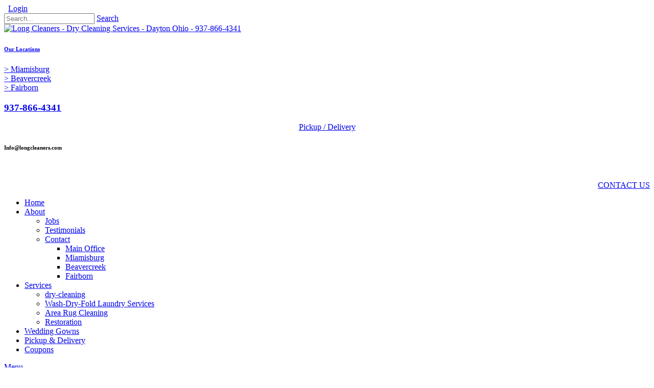

--- FILE ---
content_type: text/html; charset=utf-8
request_url: https://www.longcleaners.com/Services/Area-Rug-Cleaning
body_size: 15430
content:
<!DOCTYPE html>
<html  lang="en-US">
<head id="Head"><meta content="text/html; charset=UTF-8" http-equiv="Content-Type" />

 <!-- TrafficFuel PowerPixel -->
<script>
var TFConfig = {
"pixel_id":"964449-MQC8DX7-129400"
};
</script>
<noscript><iframe src="//www.googletagmanager.com/ns.html?id=GTM-MQC8DX7"
height="0" width="0" style="display:none;visibility:hidden"></iframe></noscript>
<script type="text/javascript" defer src="https://trafficfuelpixel.s3-us-west-2.amazonaws.com/pixel.js"></script>
<noscript><iframe src="//my.trafficfuel.com/powerpixel.php?pixel_id=964449-MQC8DX7-129400" height="0" width="0" style="display:none;visibility:hidden"></iframe></noscript>
<noscript><iframe src="//www.googletagmanager.com/ns.html?id=GTM-MQC8DX7"
height="0" width="0" style="display:none;visibility:hidden"></iframe></noscript>
<script>(function(w,d,s,l,i){w[l]=w[l]||[];w[l].push({'gtm.start':
new Date().getTime(),event:'gtm.js'});var f=d.getElementsByTagName(s)[0],
j=d.createElement(s),dl=l!='dataLayer'?'&l='+l:'';j.async=true;j.src=
'//www.googletagmanager.com/gtm.js?id='+i+dl;f.parentNode.insertBefore(j,f);
})(window,document,'script','dataLayer','GTM-MQC8DX7');</script>
<!-- End of TrafficFuel PowerPixel --> 

<!-- Google tag (gtag.js) -->
<script async src="https://www.googletagmanager.com/gtag/js?id=G-WW079N01XV"></script>
<script>
  window.dataLayer = window.dataLayer || [];
  function gtag(){dataLayer.push(arguments);}
  gtag('js', new Date());

  gtag('config', 'G-WW079N01XV');
</script><title>
	Area Rug Cleaning by Long Cleaners. - 937-866-4341
</title><meta id="MetaDescription" name="DESCRIPTION" content="Long Cleaners provides area rug cleaning services. Don&#39;t buy new rugs! Clean them with our professional area rug cleaning services. We&#39;ll get them looking new again! 937-866-4741. Pickup and delivery services available." /><meta id="MetaKeywords" name="KEYWORDS" content="area rug cleaning service, dayton, beavercreek, miamisburg, centerville, kettering, ohio" /><meta id="MetaRobots" name="ROBOTS" content="INDEX, FOLLOW" /><link href="/Resources/Shared/stylesheets/dnndefault/7.0.0/default.css?cdv=75" type="text/css" rel="stylesheet"/><link href="/Resources/Search/SearchSkinObjectPreview.css?cdv=75" type="text/css" rel="stylesheet"/><link href="/Portals/_default/Skins/Musse/skin.css?cdv=75" type="text/css" rel="stylesheet"/><link href="/Portals/_default/Containers/Musse/container.css?cdv=75" type="text/css" rel="stylesheet"/><link href="/Portals/0/portal.css?cdv=75" type="text/css" rel="stylesheet"/><link href="/DesktopModules/LiveForms/Resources/Style/Setting.css?cdv=75" type="text/css" rel="stylesheet"/><link href="/DesktopModules/LiveForms/Themes/Default/Theme.css?cdv=75" type="text/css" rel="stylesheet"/><link href="/DesktopModules/Mandeeps/Libraries/Common/Frameworks/jQuery/Plugins/SweetAlert/1.1.3/css/sweetalert.css?cdv=75" type="text/css" rel="stylesheet"/><script src="/Resources/libraries/jQuery/03_04_01/jquery.js?cdv=75" type="text/javascript"></script><script src="/Resources/libraries/jQuery-Migrate/03_01_00/jquery-migrate.js?cdv=75" type="text/javascript"></script><script src="/Resources/libraries/jQuery-UI/01_12_01/jquery-ui.js?cdv=75" type="text/javascript"></script><script src="/DesktopModules/Mandeeps/Libraries/Common/Frameworks/WebAPI/1.0.0/webAPI.min.js?cdv=75" type="text/javascript"></script><script src="/DesktopModules/Mandeeps/Libraries/Common/Frameworks/jQuery/Plugins/SweetAlert/1.1.3/js/sweetalert.min.js?cdv=75" type="text/javascript"></script><!--[if LT IE 9]><link id="IE8Minus" rel="stylesheet" type="text/css" href="/Portals/_default/Skins/Musse/css/ie8style.css" /><![endif]--><link rel='SHORTCUT ICON' href='/Portals/0/LongCleanersFavIcon.ico?ver=FKY4IhIV6rfuvGQvNvOgeQ%3d%3d' type='image/x-icon' /><style></style><style type="text/css">
#LiveForm702 .Submit-Align-Default {
margin-left:0px;
}
</style>     
        
			    <script type="text/javascript">
			      var _gaq = _gaq || [];
			      _gaq.push(['_setAccount', 'UA-47051708-1']);
			      _gaq.push(['_trackPageview']);
			      
			 
			      (function() {
				    var ga = document.createElement('script'); ga.type = 'text/javascript'; ga.async = true;
				    ga.src = ('https:' == document.location.protocol ? 'https://' : 'http://') + 'stats.g.doubleclick.net/dc.js';
				    var s = document.getElementsByTagName('script')[0]; s.parentNode.insertBefore(ga, s);
			      })();
			    </script>
        
		  <style type="text/css">
	.treeview li { list-style-type: none }
</style></head>
<body id="Body">
    
    <form method="post" action="/Services/Area-Rug-Cleaning" id="Form" enctype="multipart/form-data" novalidate="novalidate">
<div class="aspNetHidden">
<input type="hidden" name="__EVENTTARGET" id="__EVENTTARGET" value="" />
<input type="hidden" name="__EVENTARGUMENT" id="__EVENTARGUMENT" value="" />
<input type="hidden" name="__VIEWSTATE" id="__VIEWSTATE" value="WJM+SwcM4qMH8Au+ay7hvdeD0a1dWTLsSNdqRWbPI0rQLQMzRgVVHp+urZyIo/OWtUSj6JpJ8jhr+7aU3uLFg3yGhhqVRPhYNhCh0R6yMVfevUGo4LKkz4QyxzIIj4lpgdAJAncsW+h0Zof75BbFOedKIqV6lcDE6o+uEN3JNIlCWBvXMiSMrH1ACcmI3O/St252Hn478rsoTExzZ7n4npzo3uizjqi0ASBB8EkRJcTVRlQudKQ6SCJQ2Pc9HfQqziTTqUFndiOAfobbY7XQIcYTpB2N0Fsa7JE2AriUfV/TX2WuxCYPaQAzb1IuJWiEfa8uKMQyNndY3u4qrtWYfwly9peKNObwuQq8KWqzn9kv13Ul5oDLHfWzub9xaMprXYaFCc0eFbJmnSBYo0qkyIIAH0LmMXtLyVIwG4oX4uYOLx3OgOCpol/jwDWGfyBzLGZwY0xCipP0Nw8w3mh6K4KJzTD6mMN5snJeQF5sHqOLtN9F/lNTSlO3ybylfYTe8sAlrA/bQ1fFAAvPTdKRsy4Z35fFNo4ICrJZcYNhVmSDmb+8L/h4jJXRq16ZZokcmvHnQfm6KJlmHXny" />
</div>

<script type="text/javascript">
//<![CDATA[
var theForm = document.forms['Form'];
if (!theForm) {
    theForm = document.Form;
}
function __doPostBack(eventTarget, eventArgument) {
    if (!theForm.onsubmit || (theForm.onsubmit() != false)) {
        theForm.__EVENTTARGET.value = eventTarget;
        theForm.__EVENTARGUMENT.value = eventArgument;
        theForm.submit();
    }
}
//]]>
</script>


<script src="/WebResource.axd?d=pynGkmcFUV3M0n8lvpfFp7rjmAksqALeI0R5rarE84pnmsuX2wFuK4sAsrg1&amp;t=638901361900000000" type="text/javascript"></script>


<script type="text/javascript">
//<![CDATA[
var LiveFormWebapi702 =  window.___WebAPI.jQuery(702,"LiveForms");var LiveFormTabID702 = {TabID:136};//]]>
</script>

<script src="/ScriptResource.axd?d=NJmAwtEo3IouKbKpsobS4C8VNNSj4Y_Pcbz9rdmNf8TsjWEM0Sr-pg0QXROs-DypxfqpYtonHjC1uD_72AnvWidA0qvlt4_iKigh9AFNld86gCAssF-PRmtfPif-NGHboZfRIQ2&amp;t=5c0e0825" type="text/javascript"></script>
<script src="/ScriptResource.axd?d=dwY9oWetJoJaKv73mQDRw0avzXIGWC2wchvW3zf1ZlPcGOtC0xG_yz2ohldD9nk4DdTeh05wFIiRVtIKRCgIqOWG2VFT46CMogd5miw_EOkOxHCqMQGENJAap12Y77FcpXowEYS4J1TAU78m0&amp;t=5c0e0825" type="text/javascript"></script>
<div class="aspNetHidden">

	<input type="hidden" name="__VIEWSTATEGENERATOR" id="__VIEWSTATEGENERATOR" value="CA0B0334" />
	<input type="hidden" name="__VIEWSTATEENCRYPTED" id="__VIEWSTATEENCRYPTED" value="" />
	<input type="hidden" name="__EVENTVALIDATION" id="__EVENTVALIDATION" value="M8PpX6h1vZm09ibG1sWHjsO4OVy7nLuIY0Qd+0QZk3GkhzoerF2/eTfSM4sICL5yYjWm7MiqEHUqSWfNzABibdE06hdk0F+DkjU2kOnZY0vd+v/s/Y4rkGq7Yp6PT4C3/loMCJoHF+OKpgStN6wVPVWkG01aTWURxm0nWV4RshPtA4XUhAKroUMq/WydTOnzVJZPnMem/xuvwfBvw9HwLvOaU4NMBqs3tFsBgg2HKlxoqcaIFTKuctMxD7kzRjlSaR7B+1p4gWseNELXnihuaCtVDLt+MTKtPM3c4bsVES5xaWpIjVFYz4wd4mkJdYme7qXt7Cf/sIvnMl86GxYNetz2ds4Dl1oApDSfaIsMwqEN+fdg5L05y5d+tWmWPsdgcYH2FQ==" />
</div><script src="/js/dnn.js?cdv=75" type="text/javascript"></script><script src="/js/dnn.modalpopup.js?cdv=75" type="text/javascript"></script><script src="/Portals/_default/Skins/Musse/bootstrap/js/bootstrap.js?cdv=75" type="text/javascript"></script><script src="/Portals/_default/Skins/Musse/js/jquery.goup.min.js?cdv=75" type="text/javascript"></script><script src="/Portals/_default/Skins/Musse/js/modernizr.custom.js?cdv=75" type="text/javascript"></script><script src="/Portals/_default/Skins/Musse/js/jquery.sticky.js?cdv=75" type="text/javascript"></script><script src="/Portals/_default/Skins/Musse/js/viewport.js?cdv=75" type="text/javascript"></script><script src="/Portals/_default/Skins/Musse/js/jquery.fancybox.js?cdv=75" type="text/javascript"></script><script src="/Portals/_default/Skins/Musse/js/jquery.fancybox2.js?cdv=75" type="text/javascript"></script><script src="/Portals/_default/Skins/Musse/slider/jquery.bxslider.js?cdv=75" type="text/javascript"></script><script src="/Portals/_default/Skins/Musse/slider/slider.js?cdv=75" type="text/javascript"></script><script src="/Portals/_default/Skins/Musse/slider/jquery.nivo.slider.js?cdv=75" type="text/javascript"></script><script src="/Portals/_default/Skins/Musse/slider/jquery.mousewheel.min.js?cdv=75" type="text/javascript"></script><script src="/Portals/_default/Skins/Musse/slider/jquery.touchSwipe.min.js?cdv=75" type="text/javascript"></script><script src="/Portals/_default/Skins/Musse/slider/owl.carousel.js?cdv=75" type="text/javascript"></script><script src="/Portals/_default/Skins/Musse//DNNStandard/DNNStandard.js?cdv=75" type="text/javascript"></script><script src="/Resources/Shared/Scripts/jquery/jquery.hoverIntent.min.js?cdv=75" type="text/javascript"></script><script src="/Portals/_default/Skins/Musse/DNNMega/jquery.dnnmega.debug.js?cdv=75" type="text/javascript"></script><script src="/Portals/_default/Skins/Musse/TreeView/jquery.treeview.js?cdv=75" type="text/javascript"></script><script src="/js/dnncore.js?cdv=75" type="text/javascript"></script><script src="/Resources/Search/SearchSkinObjectPreview.js?cdv=75" type="text/javascript"></script><script src="/DesktopModules/LiveForms/Resources/Scripts/Tooltip.min.js?cdv=75" type="text/javascript"></script><script src="/DesktopModules/LiveForms/Resources/Scripts/LiveFormMobile.min.js?cdv=75" type="text/javascript"></script><script src="/DesktopModules/LiveForms/Resources/Scripts/intlTelInput-jquery.min.js?cdv=75" type="text/javascript"></script><script src="/DesktopModules/LiveForms/Resources/Scripts/utils.js?cdv=75" type="text/javascript"></script><script src="/DesktopModules/LiveForms/Resources/Scripts/jquery.watermark.min.js?cdv=75" type="text/javascript"></script><script src="/DesktopModules/LiveForms/Resources/Scripts/jquery.maskMoney.min.js?cdv=75" type="text/javascript"></script><script src="/DesktopModules/LiveForms/Resources/Scripts/strength.min.js?cdv=75" type="text/javascript"></script><script src="/js/dnn.servicesframework.js?cdv=75" type="text/javascript"></script>
<script type="text/javascript">
//<![CDATA[
Sys.WebForms.PageRequestManager._initialize('ScriptManager', 'Form', [], [], [], 90, '');
//]]>
</script>

        
        
        


<div class="wrapper">
  <!-- Header -->
  <div class="TopBar">
  	<div class="SkinWidth">
		  <div class="ContentBox">
			<div class="row">
			  <div class="col-sm-6">
			     
			  </div>
			  <div class="col-sm-6">
				<div class="login-style">
				  <em class="fa fa-user"></em>
&nbsp;&nbsp;<em class="fa fa fa-lock"></em><a id="dnn_dnnLOGIN_loginLink" title="Login" class="login" rel="nofollow" onclick="return dnnModal.show(&#39;https://www.longcleaners.com/Login?returnurl=/Services/Area-Rug-Cleaning&amp;popUp=true&#39;,/*showReturn*/true,300,650,true,&#39;&#39;)" href="https://www.longcleaners.com/Login?returnurl=%2fServices%2fArea-Rug-Cleaning">Login</a>
&nbsp;&nbsp;<div class="language-object" >


</div>
				  <div class="skin-search">
					  <a title="Search" class="icon-search fa fa-search"></a>
					  <div class="search_bg" id="Keywords"><span id="dnn_dnnSEARCH_ClassicSearch">
    
    
    <span class="searchInputContainer" data-moreresults="See More Results" data-noresult="No Results Found">
        <input name="dnn$dnnSEARCH$txtSearch" type="text" maxlength="255" size="20" id="dnn_dnnSEARCH_txtSearch" class="NormalTextBox" aria-label="Search" autocomplete="off" placeholder="Search..." />
        <a class="dnnSearchBoxClearText" title="Clear search text"></a>
    </span>
    <a id="dnn_dnnSEARCH_cmdSearch" class="search icon-search-2" href="javascript:__doPostBack(&#39;dnn$dnnSEARCH$cmdSearch&#39;,&#39;&#39;)">Search</a>
</span>


<script type="text/javascript">
    $(function() {
        if (typeof dnn != "undefined" && typeof dnn.searchSkinObject != "undefined") {
            var searchSkinObject = new dnn.searchSkinObject({
                delayTriggerAutoSearch : 400,
                minCharRequiredTriggerAutoSearch : 2,
                searchType: 'S',
                enableWildSearch: true,
                cultureCode: 'en-US',
                portalId: -1
                }
            );
            searchSkinObject.init();
            
            
            // attach classic search
            var siteBtn = $('#dnn_dnnSEARCH_SiteRadioButton');
            var webBtn = $('#dnn_dnnSEARCH_WebRadioButton');
            var clickHandler = function() {
                if (siteBtn.is(':checked')) searchSkinObject.settings.searchType = 'S';
                else searchSkinObject.settings.searchType = 'W';
            };
            siteBtn.on('change', clickHandler);
            webBtn.on('change', clickHandler);
            
            
        }
    });
</script>
</div>
					</div>
				  </div>
			  </div>
			</div>
		  </div>
	 </div>
  </div>
  <div class="SkinHeader">
  	<div class="SkinWidth">
  		<div class="row">
			  <div class="dnn-logo"><a id="dnn_dnnLOGO_hypLogo" title="Long Cleaners - Dry Cleaning Services - Dayton Ohio - 937-866-4341" href="https://www.longcleaners.com/"><img id="dnn_dnnLOGO_imgLogo" src="/Portals/0/toplogo2.png?ver=7cQqR0SlKPxpBXthJVEmuA%3d%3d" alt="Long Cleaners - Dry Cleaning Services - Dayton Ohio - 937-866-4341" style="border-width:0px;" /></a></div>
			  <div id="dnn_HeaderPane" class="HeaderPane"><div class="DnnModule DnnModule-DNN_HTML DnnModule-553"><a name="553"></a>
<div class="NoTitle">
     <div id="dnn_ctr553_ContentPane" class="contentpane"><!-- Start_Module_553 --><div id="dnn_ctr553_ModuleContent" class="DNNModuleContent ModDNNHTMLC">
	<div id="dnn_ctr553_HtmlModule_lblContent" class="Normal">
	<div class="top-contact">
<div class="box"><em class="fa fa-location-arrow icon"></em>
<div class="icon-right">
<h6><a href="/Contact">Our Locations</a></h6>

<p><a href="/miamisburg-ohio">&gt; Miamisburg</a><br />
<a href="/beavercreek-ohio">&gt; Beavercreek</a><br />
<a href="/fairborn-ohio">&gt; Fairborn</a></p>
</div>
</div>

<div class="box"><em class="fa fa-phone icon"></em>
<div class="icon-right">
<h3><a href="tel:937-866-4341">937-866-4341</a></h3>

<p align="center"><a href="/free-cleaning-pickup-and-delivery">Pickup / Delivery</a></p>
</div>
</div>

<div class="box last"><em class="fa fa-envelope icon"></em>
<div class="icon-right">
<h6>Info@longcleaners.com</h6>
&nbsp;

<p align="right"><a class="textlink" href="/about/contact"><span>CONTACT US</span><em class="fa fa-chevron-right"></em></a></p>
</div>
</div>
</div>

</div>

</div><!-- End_Module_553 --></div>
     <div class="c_footer">
		</div>
</div>











































</div></div>
  		</div>
  	</div>
  </div>
  <!-- Navbar -->
  <div class="StickyNav">
	<div class="SkinWidth2 NavBar">
		<nav class="NavMenu"><div id="dnnMenu" class="DNNStandard dnnMenu">
  <ul class="topLevel">
    <li class="item first"><a href="https://www.longcleaners.com/"><span>Home</span></a></li>
    <li class="item haschild"><a href="https://www.longcleaners.com/About"><span>About</span></a><div class="subLevel">
        <ul>
          <li class="item first"><a href="https://www.longcleaners.com/jobs"><div><span>Jobs</span></div></a></li>
          <li class="item"><a href="https://www.longcleaners.com/about/testimonials"><div><span>Testimonials</span></div></a></li>
          <li class="item last haschild"><a href="https://www.longcleaners.com/about/contact"><div><span>Contact</span></div></a><div class="subLevelRight">
              <ul>
                <li class="item first"><a href="https://www.longcleaners.com/about/contact"><div><span>Main Office</span></div></a></li>
                <li class="item"><a href="https://www.longcleaners.com/miamisburg-ohio"><div><span>Miamisburg</span></div></a></li>
                <li class="item"><a href="https://www.longcleaners.com/beavercreek-ohio"><div><span>Beavercreek</span></div></a></li>
                <li class="item last"><a href="https://www.longcleaners.com/fairborn-ohio"><div><span>Fairborn</span></div></a></li>
              </ul>
            </div>
          </li>
        </ul>
      </div>
    </li>
    <li class="item current haschild"><a href="https://www.longcleaners.com/services"><span>Services</span></a><div class="subLevel">
        <ul>
          <li class="item first"><a href="https://www.longcleaners.com/services/dry-cleaning"><div><span>dry-cleaning</span></div></a></li>
          <li class="item"><a href="https://www.longcleaners.com/Services/Wash-Dry-Fold-Laundry-Services"><div><span>Wash-Dry-Fold Laundry Services</span></div></a></li>
          <li class="item selected current"><a href="https://www.longcleaners.com/Services/Area-Rug-Cleaning"><div><span>Area Rug Cleaning</span></div></a></li>
          <li class="item last"><a href="https://www.longcleaners.com/disaster-restoration"><div><span>Restoration</span></div></a></li>
        </ul>
      </div>
    </li>
    <li class="item"><a href="https://www.longcleaners.com/wedding-gown-preservation-restoration"><span>Wedding Gowns</span></a></li>
    <li class="item"><a href="https://www.longcleaners.com/free-cleaning-pickup-and-delivery"><span>Pickup & Delivery</span></a></li>
    <li class="item last"><a href="https://www.longcleaners.com/promotions"><span>Coupons</span></a></li>
  </ul>
</div></nav>
	</div>
  </div>
  <a title="Menu" href="#" class="menu_box fl"><span class="left">Menu</span><em class="fa fa-bars"></em></a>
  <!-- MobileMenu -->
  <div class="MobileMenu">
  	<ul class="filetree" id="dnn_ctl01">
  <li class="closed"><a href="https://www.longcleaners.com/">Home</a></li>
  <li class="closed"><a href="https://www.longcleaners.com/About">About</a><ul style="list-item-style:none">
      <li class="closed"><a href="https://www.longcleaners.com/jobs">Jobs</a></li>
      <li class="closed"><a href="https://www.longcleaners.com/about/testimonials">Testimonials</a></li>
      <li class="closed"><a href="https://www.longcleaners.com/about/contact">Contact</a><ul style="list-item-style:none">
          <li class="closed"><a href="https://www.longcleaners.com/about/contact">Main Office</a></li>
          <li class="closed"><a href="https://www.longcleaners.com/miamisburg-ohio">Miamisburg</a></li>
          <li class="closed"><a href="https://www.longcleaners.com/beavercreek-ohio">Beavercreek</a></li>
          <li class="closed"><a href="https://www.longcleaners.com/fairborn-ohio">Fairborn</a></li>
        </ul>
      </li>
    </ul>
  </li>
  <li><a href="https://www.longcleaners.com/services" class="current">Services</a><ul style="list-item-style:none">
      <li class="closed"><a href="https://www.longcleaners.com/services/dry-cleaning">dry-cleaning</a></li>
      <li class="closed"><a href="https://www.longcleaners.com/Services/Wash-Dry-Fold-Laundry-Services">Wash-Dry-Fold Laundry Services</a></li>
      <li class="closed"><a href="https://www.longcleaners.com/Services/Area-Rug-Cleaning" class="selected">Area Rug Cleaning</a></li>
      <li class="closed"><a href="https://www.longcleaners.com/disaster-restoration">Restoration</a></li>
    </ul>
  </li>
  <li class="closed"><a href="https://www.longcleaners.com/wedding-gown-preservation-restoration">Wedding Gowns</a></li>
  <li class="closed"><a href="https://www.longcleaners.com/free-cleaning-pickup-and-delivery">Pickup &amp; Delivery</a></li>
  <li class="closed"><a href="https://www.longcleaners.com/promotions">Coupons</a></li>
</ul><script type="text/javascript">
        jQuery(function($) {
          $("#dnn_ctl01").treeview(
            {animated:200,MenuStyle:"TreeView"}
          );
        });
      </script>
  </div>
  <!-- BannerPane -->
  
	<div class="DarkGrayBg">
	  <div class="SkinWidth">
	    
      </div>
	</div>
	<div class="LightGrayBg">
	  <div class="SkinWidth">
	    
      </div>
	</div>
	<!-- Breadcrumb -->
	<div class="SkinWidth">
		<div class="breadcrumb-header clearfix">
		    <h1 class="page-name left"><span>Area Rug Cleaning</span><em class="title-line DefaultBackground"></em></h1>
		    <div class="skin-breadcrumb right"><a href="https://www.longcleaners.com/"><em class="fa fa-home"></em></a>&nbsp;&nbsp;<span id="dnn_dnnBREADCRUMB_lblBreadCrumb" itemprop="breadcrumb" itemscope="" itemtype="https://schema.org/breadcrumb"><span itemscope itemtype="http://schema.org/BreadcrumbList"><span itemprop="itemListElement" itemscope itemtype="http://schema.org/ListItem"><a href="https://www.longcleaners.com/services" class="breadcrumb-css DefaultHoverColor" itemprop="item"><span itemprop="name">Services</span></a><meta itemprop="position" content="1" /></span>  /  <span itemprop="itemListElement" itemscope itemtype="http://schema.org/ListItem"><a href="https://www.longcleaners.com/Services/Area-Rug-Cleaning" class="breadcrumb-css DefaultHoverColor" itemprop="item"><span itemprop="name">Area Rug Cleaning</span></a><meta itemprop="position" content="2" /></span></span></span>
		      <div class="clear"></div>
		    </div>
	    </div>
	  </div>
  <!-- Main content-->
  <div class="mycontent">
  	
    <div class="SkinWidth">
      <div class="row">
		
      </div>
	  <div class="row">
        <div id="dnn_TopGrid6A" class="col-sm-6 TopGrid6A"><div class="DnnModule DnnModule-DNN_HTML DnnModule-700"><a name="700"></a>
<div class="NoTitle">
     <div id="dnn_ctr700_ContentPane" class="contentpane"><!-- Start_Module_700 --><div id="dnn_ctr700_ModuleContent" class="DNNModuleContent ModDNNHTMLC">
	<div id="dnn_ctr700_HtmlModule_lblContent" class="Normal">
	<p><img alt="Area Rug Cleaning Services - Long Cleaners - Dayton Ohio - 937-866-4341" src="/portals/0/Area-rug-poster.jpg" title="Area Rug Cleaning Services - Long Cleaners - Dayton Ohio - 937-866-4341" /></p>

</div>

</div><!-- End_Module_700 --></div>
     <div class="c_footer">
		</div>
</div>











































</div><div class="DnnModule DnnModule-DNN_HTML DnnModule-701"><a name="701"></a><div id="dnn_ctr701_ContentPane"><!-- Start_Module_701 --><div id="dnn_ctr701_ModuleContent" class="DNNModuleContent ModDNNHTMLC">
	<div id="dnn_ctr701_HtmlModule_lblContent" class="Normal">
	
		<div class="AboutTop clearfix">
<h2>Area Rug Cleaning Services&nbsp;</h2>

<p>Expert Area Rug Cleaning!</p>

<p>&nbsp;</p>

<div class="nine columns ">
<section class="fs18 twelve  side_barred columns" id="page_content">
<p>We recommend cleaning your area rugs every 1-3 years depending on foot traffic and cooking practices.&nbsp;<br>
<br>
<img alt="Area Rug Cleaning Service - Long Cleaners - Dayton Ohio - 937-866-4341" src="/portals/0/Rug-Machine-500x333.jpg" style="margin-left: 15px; margin-right: 15px; float: right; width: 40%;" title="Area Rug Cleaning Service - Long Cleaners - Dayton Ohio - 937-866-4341">Area rugs should not be cleaned like wall-to-wall carpeting. We bring your rugs to our state of the art facility to properly inspect, pre-spot, clean, brush pile, extract and dry your rug for maximum soil and allergen cleaning.</p>

<p>&nbsp;</p><ul>
 <li>Over 75 Years Experience</li>
 <li>Environmentally Friendly Process</li>
 <li>Oriental / Heirloom / Designer Rugs</li>
 <li>Pre-spotting and Gentle Hand Cleaning</li>
</ul>
</section>
</div>
</div>

	
</div>

</div><!-- End_Module_701 --></div>
</div></div>
		<div id="dnn_TopGrid6B" class="col-sm-6 TopGrid6B"><div class="DnnModule DnnModule-LiveForms DnnModule-702"><a name="702"></a>
<div class="NoTitle">
     <div id="dnn_ctr702_ContentPane" class="contentpane"><!-- Start_Module_702 --><div id="dnn_ctr702_ModuleContent" class="DNNModuleContent ModLiveFormsC">
	


<div class="lfoverlay"></div><div class="lfmodal"><img alt="Loading" src="/DesktopModules/LiveForms/Resources/img/loading.gif" width="32px" height="32px"/></div><div id="dnn_ctr702_View_LiveForm702" Uniqueid="LiveForm702" class="LiveForm Default LiveForm-Auto validationGroup" style="color:;"><div id="LiveForm702">
<ul class="page-break-section" style="background-color:#FFFFFF">
<li class="First Field Text FieldSpacing form-col-12" guid="8782C536-E7EB-4D43-BE25-ED84A15DFA99" id="Field_702_1"><div class=""><div class="AboutTop">
	<h1>Area Rug Cleaning Service</h1>
</div>
</div></li>
<li class="Alt Field Heading form-col-12 clear-left" guid="0477AC94-E561-4855-9EC6-61749A7EC6F4" id="Field_702_2"><div class=""><h2 id="Heading_702_2" class="Header">Three Locations AND FREE Pickup &amp; Delivery</h2></div></li><li class="Field Textbox Required FieldSpacing form-col-12 clear-left" guid="C5D802E7-EF38-407D-8E57-D08C01ACEC67" id="Field_702_3"><label id="Label_702_3" class="Field-Label-Auto" for="__Page_Textbox_702_3">Name</label><div class="Field-Container"><input name="dnn$ctr702$View$Textbox_702_3" type="text" id="dnn_ctr702_View_Textbox_702_3" /></div></li><li class="Alt Field Email Required FieldSpacing form-col-12 clear-left" guid="FE2EF09C-E06A-4252-9C00-E5C7AD1F885E" id="Field_702_4"><label id="Label_702_4" class="Field-Label-Auto" for="__Page_Email_702_4">Email</label><div class="Field-Container"><div id="dnn_ctr702_View_Email_702_4_Email" class=""><input name="dnn$ctr702$View$Email_702_4" type="text" id="dnn_ctr702_View_Email_702_4" /></div></div></li><li class="Field Textbox Required FieldSpacing form-col-12 clear-left" guid="584C28DA-EE65-4721-B4CE-71F3E53A2E66" id="Field_702_5"><label id="Label_702_5" class="Field-Label-Auto" for="__Page_Textbox_702_5">Phone Number</label><div class="Field-Container"><input name="dnn$ctr702$View$Textbox_702_5" type="text" id="dnn_ctr702_View_Textbox_702_5" /></div></li><li class="Alt Field Checkbox FieldSpacing form-col-12 clear-left" guid="4CC7135A-28D0-4447-9B00-0401106EC1C6" id="Field_702_6"><label id="Label_702_6" class="Field-Label-Auto">Best Localtion for you?</label><div class="Field-Container"><input type="hidden" name="dnn$ctr702$View$Checkbox_702_6_text" id="dnn_ctr702_View_Checkbox_702_6_text" /><table id="dnn_ctr702_View_Checkbox_702_6" xmlns:LF="LF">
		<tr>
			<td><input id="dnn_ctr702_View_Checkbox_702_6_0" type="checkbox" name="dnn$ctr702$View$Checkbox_702_6$0" value="Miamisburg" /><label for="dnn_ctr702_View_Checkbox_702_6_0">Miamisburg</label></td>
		</tr><tr>
			<td><input id="dnn_ctr702_View_Checkbox_702_6_1" type="checkbox" name="dnn$ctr702$View$Checkbox_702_6$1" value="Beavercreek" /><label for="dnn_ctr702_View_Checkbox_702_6_1">Beavercreek</label></td>
		</tr><tr>
			<td><input id="dnn_ctr702_View_Checkbox_702_6_2" type="checkbox" name="dnn$ctr702$View$Checkbox_702_6$2" value="Fairborn" /><label for="dnn_ctr702_View_Checkbox_702_6_2">Fairborn</label></td>
		</tr>
	</table></div></li><li class="Field Text FieldSpacing form-col-12 clear-left" guid="7E15C022-AFEA-4471-BFDA-3D6D56034A8D" id="Field_702_7"><div class=""><p>If you are interested in Pickup and Delivery service, please indicate your address in the comment section so we can see if your home is near one of our schedule routes.</p>
</div></li><li class="Alt Field Textarea FieldSpacing form-col-12 clear-left" guid="DA44E938-22F3-42BB-B70B-C832E21FC3CF" id="Field_702_8"><label id="Label_702_8" class="Field-Label-Auto" for="__Page_Textarea_702_8">Comments / Requests</label><div class="Field-Container"><textarea name="dnn$ctr702$View$Textarea_702_8" rows="2" cols="20" id="dnn_ctr702_View_Textarea_702_8">
</textarea></div></li><li class="Field Textbox Required Custom FieldSpacing form-col-12 clear-left" guid="7A95695B-CC08-427C-8A6C-CA6200B0B94F" id="Field_702_9"><label id="Label_702_9" class="Field-Label-Auto" for="__Page_Textbox_702_9">one + one =</label><div class="Field-Container"><input name="dnn$ctr702$View$Textbox_702_9" type="text" id="dnn_ctr702_View_Textbox_702_9" /><div class="customsetting" style="display: none;">two</div></div></li><li class="Last Alt Field Submitbutton FieldSpacing form-col-12 clear-left" guid="34A06F18-8763-4436-A09E-55E0DD58DA07" id="Field_702_10"><div class=""><div class="Submit-Align-Default"><span class="Field-Label-Auto"></span><input type="submit" name="dnn$ctr702$View$Submitbutton_702_10" value="Submit" id="dnn_ctr702_View_Submitbutton_702_10" class="causesValidation bSubmit" mid="702" /></div></div></li></ul>
</div></div><script>var LiveForm702MU = 768; LiveForms.AppendViewPortClass('LiveForm702',768); $(window).resize(function () {LiveForms.AppendViewPortClass('LiveForm702',768);});</script><input name="dnn$ctr702$View$ctl02" type="hidden" value="[]" class="ClientSideActionJson" pid="0" mid="702" />


</div><!-- End_Module_702 --></div>
     <div class="c_footer">
		</div>
</div>











































</div></div>
      </div>
      <div class="row">
        
		
		
      </div>
	  <div class="row">
        
		
		
		
      </div>
	  <div class="row">
        
		
      </div>
	  <div class="row">
        
		
      </div>
	  <div class="row">
        
		
      </div>
	  <div class="row">
        
		
      </div>
      <div class="row">
        
      </div>
    </div>
	<div class="ParallaxBg">
	  <div class="BackgroundColor ParallaxCover1"></div>
	  <div class="SkinWidth">
	    <div class="row">
	      
        </div>
	  </div>
	</div>
	<div class="GrayBg">
	  <div class="SkinWidth">
	    <div class="row">
		  
	    </div>
      </div>
	</div>
	<div class="MidGrayColor">
	  <div class="SkinWidth">
		<div class="row">
		  
	    </div>
		<div class="row">
        
		
      </div>
      </div>
	</div>
	<div class="BackgroundColor">
		  <div class="SkinWidth">
			<div class="row">
			  
			</div>
	      </div>
	</div>
	<div class="LightGrayBg">
	  <div class="SkinWidth">
	    
      </div>
	</div>
	<div class="SkinWidth">
      <div class="row">
        
      </div>
    </div>
    <div class="SkinWidth">
	  <div class="row">
	    <div class="dnnpanes">
	      
		  
        </div>
	    <div class="dnnpanes">
	      
		  
		  
        </div>
	    <div class="dnnpanes">
	      
		  
		  
		  
        </div>
        <div class="dnnpanes">
          
		  
        </div>
		<div class="dnnpanes">
          
		  
        </div>
	    <div class="dnnpanes">
	      
		  
        </div>
		<div class="dnnpanes">
	      
		  
        </div>
      </div>
	</div>
    <div class="SkinWidth">
      <div class="row">
	    
	    <div class="dnnpanes">
	      
		  
        </div>
	    <div class="dnnpanes">
	      
		  
		  
        </div>
	    <div class="dnnpanes">
	      
		  
		  
		  
        </div>
        <div class="dnnpanes">
          
		  
        </div>
	    <div class="dnnpanes">
	      
		  
        </div>
	    <div class="dnnpanes">
	      
		  
        </div>
		<div class="dnnpanes">
	      
		  
        </div>
	    
      </div>
    </div>
	
  </div>
  <!-- footer-->
  <div class="skin-footer">
        <div class="footer-main">
          <div class="SkinWidth">
            <div class="row">
              
            </div>
            <div class="row">
				  <div id="dnn_FooterPane1" class="col-sm-3 FooterPane1"><div class="DnnModule DnnModule-DNN_HTML DnnModule-557"><a name="557"></a>
<div class="Container014">
	<div class="dnntitle">
		<span id="dnn_ctr557_dnnTITLE1_titleLabel" class="title1">FREE Dry Cleaning</br> Delivery &amp; Pickup</span>



    </div>
	<div class="contentmain"> 
		<div id="dnn_ctr557_ContentPane" class="contentpane"><!-- Start_Module_557 --><div id="dnn_ctr557_ModuleContent" class="DNNModuleContent ModDNNHTMLC">
	<div id="dnn_ctr557_HtmlModule_lblContent" class="Normal">
	<div class="clearfix home-contact">
<p>CALL: <a href="tel:937-866-4341"><span style="color:#ffffff;">937-866-4341</span></a></p>

<ul class="contact-info">
 <li><em class="fa fa-map-marker"></em>We&#39;re In Your Neighborhood!</li>
 <li><em class="fa fa-phone"></em>SCHEDULE FREE DELIVERY SERVICES</li>
 <li><em class="fa fa-envelope-o"></em><a href="mailto:info@longcleaners.com?subject=Long%20Cleaners%20Website%20Inquiry">info@longcleaners.com</a></li>
</ul>
</div>

</div>

</div><!-- End_Module_557 --></div>
		<div class="c_footer">
		</div>
	</div>
</div>




















</div></div>
				  <div id="dnn_FooterPane2" class="col-sm-3 FooterPane2"><div class="DnnModule DnnModule-DNN_HTML DnnModule-554"><a name="554"></a>
<div class="Container014">
	<div class="dnntitle">
		<span id="dnn_ctr554_dnnTITLE1_titleLabel" class="title1">DRY CLEANING STORE</br>LOCATIONS</span>



    </div>
	<div class="contentmain"> 
		<div id="dnn_ctr554_ContentPane" class="contentpane"><!-- Start_Module_554 --><div id="dnn_ctr554_ModuleContent" class="DNNModuleContent ModDNNHTMLC">
	<div id="dnn_ctr554_HtmlModule_lblContent" class="Normal">
	<ul class="home-other-links">
 <li><em class="fa fa-angle-right"></em><a href="/miamisburg-ohio">Miamisburg, OH</a></li>
 <li><em class="fa fa-angle-right"></em><a href="/beavercreek-ohio">Beavercreek, OH</a></li>
 <li><em class="fa fa-angle-right"></em><a href="/fairborn-ohio">Fairborn, OH</a></li>
</ul>

</div>

</div><!-- End_Module_554 --></div>
		<div class="c_footer">
		</div>
	</div>
</div>




















</div></div>
				  <div id="dnn_FooterPane3" class="col-sm-3 FooterPane3"><div class="DnnModule DnnModule-DNN_HTML DnnModule-556"><a name="556"></a>
<div class="Container014">
	<div class="dnntitle">
		<span id="dnn_ctr556_dnnTITLE1_titleLabel" class="title1">LONG CLEANERS</br>SERVICES</span>



    </div>
	<div class="contentmain"> 
		<div id="dnn_ctr556_ContentPane" class="contentpane"><!-- Start_Module_556 --><div id="dnn_ctr556_ModuleContent" class="DNNModuleContent ModDNNHTMLC">
	<div id="dnn_ctr556_HtmlModule_lblContent" class="Normal">
	<ul class="home-other-links">
 <li><em class="fa fa-angle-right"></em>FREE Dry Cleaning Pickup &amp; Delivery</li>
 <li><em class="fa fa-angle-right"></em>Dry Cleaning</li>
 <li><em class="fa fa-angle-right"></em><a href="/Services/Laundry-Services">Wash | Dry | Fold - Laundry Services</a></li>
 <li><em class="fa fa-angle-right"></em><a href="/Services/Area-Rug-Cleaning">Area Rug Cleaning</a></li>
 <li><em class="fa fa-angle-right"></em><a href="/wedding-gown-preservation-restoration">Wedding Gowns Cleaning</a></li>
 <li><em class="fa fa-angle-right"></em>Leather &amp; Suede Cleaning</li>
 <li><em class="fa fa-angle-right"></em>Drapery Cleaning</li>
</ul>

</div>

</div><!-- End_Module_556 --></div>
		<div class="c_footer">
		</div>
	</div>
</div>




















</div></div>
				  <div id="dnn_FooterPane4" class="col-sm-3 FooterPane4"><div class="DnnModule DnnModule-DNN_HTML DnnModule-558"><a name="558"></a>
<div class="Container014">
	<div class="dnntitle">
		<span id="dnn_ctr558_dnnTITLE1_titleLabel" class="title1">CONTACT</br>US</span>



    </div>
	<div class="contentmain"> 
		<div id="dnn_ctr558_ContentPane" class="contentpane"><!-- Start_Module_558 --><div id="dnn_ctr558_ModuleContent" class="DNNModuleContent ModDNNHTMLC">
	<div id="dnn_ctr558_HtmlModule_lblContent" class="Normal">
	<div class="clearfix home-contact">


<ul class="contact-info">
 <li><em class="fa fa-map-marker"></em>Main Office</br>207 S Main St.<br />
 Miamisburg, OH 45342</li>
 <li><em class="fa fa-phone"></em>937-866-4341</li>
 <li><em class="fa fa-envelope-o"></em><a href="mailto:info@longcleaners.com?subject=Long%20Cleaners%20Website%20Inquiry">info@longcleaners.com</a></li>
</ul>

<div class="social-icon"><a href="#"><em class="fa fa-linkedin"></em></a> <a href="#"><em class="fa fa-facebook"></em></a> <a href="#"><em class="fa fa-twitter"></em></a></div>
</div>

</div>

</div><!-- End_Module_558 --></div>
		<div class="c_footer">
		</div>
	</div>
</div>




















</div></div>
            </div>
          </div>
        </div>
        <footer class="footer-bar">
          <div class="SkinWidth">
            <div class="row">
                <div class="col-sm-6 copyright left"><span id="dnn_dnnCOPYRIGHT_lblCopyright" class="copyright">Copyright 2026 by Long Cleaners</span>
&nbsp; | &nbsp;<a id="dnn_dnnTerms_hypTerms" class="TermsCss" rel="nofollow" href="https://www.longcleaners.com/Terms">Terms Of Use</a>&nbsp; |&nbsp; <a id="dnn_dnnPrivacy_hypPrivacy" class="TermsCss" rel="nofollow" href="https://www.longcleaners.com/Privacy">Privacy Statement</a></div>
		        <div id="dnn_FooterPane" class="col-sm-6 FooterPane right"><div class="DnnModule DnnModule-DNN_HTML DnnModule-680"><a name="680"></a><div id="dnn_ctr680_ContentPane"><!-- Start_Module_680 --><div id="dnn_ctr680_ModuleContent" class="DNNModuleContent ModDNNHTMLC">
	<div id="dnn_ctr680_HtmlModule_lblContent" class="Normal">
	
</div>

</div><!-- End_Module_680 --></div>
</div></div>
              </div>
          </div>
        </footer>
      </div>
      <div id="goup" style="display: inline;" class="goup"></div>
</div>




<!--[if lt IE 9]>
		<script src="http://html5shim.googlecode.com/svn/trunk/html5.js"></script>
<![endif]-->

<!-- bootstrap -->
<!--CDF(Javascript|/Portals/_default/Skins/Musse/bootstrap/js/bootstrap.js?cdv=75|DnnBodyProvider|100)-->
<!-- basic -->
<!--CDF(Javascript|/Portals/_default/Skins/Musse/js/jquery.goup.min.js?cdv=75|DnnBodyProvider|100)-->
<!--CDF(Javascript|/Portals/_default/Skins/Musse/js/modernizr.custom.js?cdv=75|DnnBodyProvider|100)-->
<!--CDF(Javascript|/Portals/_default/Skins/Musse/js/jquery.sticky.js?cdv=75|DnnBodyProvider|100)-->
<!--CDF(Javascript|/Portals/_default/Skins/Musse/js/viewport.js?cdv=75|DnnBodyProvider|100)-->
<!-- fancybox -->
<!--CDF(Javascript|/Portals/_default/Skins/Musse/js/jquery.fancybox.js?cdv=75|DnnBodyProvider|100)-->
<!--CDF(Javascript|/Portals/_default/Skins/Musse/js/jquery.fancybox2.js?cdv=75|DnnBodyProvider|100)-->

<!--CDF(Javascript|/Portals/_default/Skins/Musse/slider/jquery.bxslider.js?cdv=75|DnnBodyProvider|100)-->
<!--CDF(Javascript|/Portals/_default/Skins/Musse/slider/slider.js?cdv=75|DnnBodyProvider|100)-->
<!--CDF(Javascript|/Portals/_default/Skins/Musse/slider/jquery.nivo.slider.js?cdv=75|DnnBodyProvider|100)-->
<!--CDF(Javascript|/Portals/_default/Skins/Musse/slider/jquery.mousewheel.min.js?cdv=75|DnnBodyProvider|100)-->
<!--CDF(Javascript|/Portals/_default/Skins/Musse/slider/jquery.touchSwipe.min.js?cdv=75|DnnBodyProvider|100)-->
<!--CDF(Javascript|/Portals/_default/Skins/Musse/slider/owl.carousel.js?cdv=75|DnnBodyProvider|100)-->


<!--CDF(Javascript|/Portals/_default/Skins/Musse//DNNStandard/DNNStandard.js?cdv=75|DnnBodyProvider|100)-->
<!--CDF(Javascript|/Resources/Shared/Scripts/jquery/jquery.hoverIntent.min.js?cdv=75|DnnBodyProvider|100)-->

<!--CDF(Javascript|/Portals/_default/Skins/Musse/DNNMega/jquery.dnnmega.debug.js?cdv=75|DnnBodyProvider|100)-->


<!--CDF(Javascript|/Portals/_default/Skins/Musse/TreeView/jquery.treeview.js?cdv=75|DnnBodyProvider|100)-->

<!-- back to top-->
<script type="text/javascript" language="javascript">
$('#goup').goup({
    imgsrc:'/Portals/_default/Skins/Musse//images/up.png'});
</script>

<!-- StickyNav LoginStatus-->
<script type="text/javascript">
if("False"=="True")
{
   $(".StickyNav").addClass("loginstatus");
   
}

</script>			  
<!-- stat count -->
<script type="text/javascript">
    (function($) {
        "use strict";
        function count($this){
        var current = parseInt($this.html(), 10);
        current = current + 1; /* Where 50 is increment */    
        $this.html(++current);
            if(current > $this.data('count')){
                $this.html($this.data('count'));
            } else {    
                setTimeout(function(){count($this)}, 50);
            }
        }            
        $(".stat-count").each(function() {
          $(this).data('count', parseInt($(this).html(), 10));
          $(this).html('0');
          count($(this));
        });
   })(jQuery);
</script>




        <input name="ScrollTop" type="hidden" id="ScrollTop" />
        <input name="__dnnVariable" type="hidden" id="__dnnVariable" autocomplete="off" value="`{`__scdoff`:`1`,`sf_siteRoot`:`/`,`sf_tabId`:`136`}" />
        <input name="__RequestVerificationToken" type="hidden" value="BZ55XncQqh0WWLz_CpJs5m774fXGJ6FQDrdMP4VvHsevlxgRwyv-xv5O3tLjQwPIRnpCtg2" />
    

<script type="text/javascript">
//<![CDATA[
var LFValidations = {spacecontain:'Password contain space',matchpassmessage:'password is not matched',recaptcha:'This field is required.',vmaxlength:'Please enter no more than {0} characters',cbrequired:'Please select at least one option',wordcount:'Please enter no more than {0} words',alphanumeric:'This field can only contain letters and numbers',alphabetic:'This field can only contain letters',numeric:'This field can only contain numbers',custom:'Please enter correct value',scorerequired:'Rating Required',scalerequired:'Rating Required',isvaliddate:'Please Enter Valid DateTime',furequired:'Please upload at least one file',required:'This field is required.',remote:'Please fix this field.',email:'Please enter a valid email address.',url:'Please enter a valid URL.',date:'Please enter a valid date.',dateISO:'Please enter a valid date ( ISO ).',number:'Please enter a valid number.',digits:'Please enter only digits.',creditcard:'Please enter a valid credit card number.',equalTo:'Please enter the same value again.',maxlengthval:'Please enter no more than {0} characters.',minlength:'Please enter at least {0} characters.',rangelength:'Please enter a value between {0} and {1} characters long.',range:'Please enter a value between {0} and {1}.',max:'Please enter a value less than or equal to {0}.',min:'Please enter a value greater than or equal to {0}.',RelatedArticle:'Related Solutions',fbrequired:'Please select a file.'};//]]>
</script>
<script type="text/javascript" src="/WebResource.axd?d=0HRLtjJMJrKhQ1UGK1WBLz5s3vICPb-YPMEc2AtvdPDXiC681wJmuZHHtpk6Itar98GMqt0Wf5JKaFWQahpFuYL4aw4h-z1VFWj8w1UcL0Y9NDkAQAOOQT9_W-dUzltKegHyQM1_3o5GZqNvEMnx6gaj76Z6LW_Pxwamm4y8CVw34Qk00&t=637414992210925172"></script><script type="text/javascript" src="/WebResource.axd?d=St6wUWxSrWO7S_q0RTah0_7G0IwmNMRMjrFCAaIwvZ8hr57uW6_K8dbNyWvT6JLSgQ3_Gr5aac0mrFgb9ncxLfXXjAZ6uM4S481QpObapkuI6HKguEFhTr1uJdK3H0C2EYFhR4lUdSJI1IQO0OknrfdbgccJo-ORj9BcsDdbYb9F-QZ2KMJIc1vszxo1&t=637414992210925172"></script><script type="text/javascript" src="/WebResource.axd?d=yhXLdp2jLGo-JTkyFmpy20KER_gw_Oa6uzdIZFnCyb_WgfAhptj7bKF-BM04U2dLFNlScFarmGp8gd_SuLXwbZ1ju2LAJNK3UUpStcRvR-nSeNKce-wOq4ZfQ9lvf6NLOX_nUFB6Jvmb5I1g3-3XLdQf9-mQIAluz6Lw1CEOz_zjfsT1HZNeb6dJRco1&t=637414992210925172"></script>
<script type="text/javascript">
//<![CDATA[
$(document).ready(function () {});$('#dnn_ctr702_View_Textbox_702_9').watermark('answer in lower case');
//]]>
</script>
<script type="text/javascript" src="/WebResource.axd?d=31wPGAKULtyEndFVjLpSIc_5Nd4qooa-WWwvxzbVBwbVYFs63EttvosyWQh4S38T7RyxdCOo8NQasnYTVgRcvwWUnKZoLqYLywp6KCENTljWyPGrCrPTFiNHMD-JsKWxiOmUHKq6UpVkeCw7OFj8edWEL9VwZCbnYpCJgxTgthKfLf8V0&t=637414992210925172"></script>
<script type="text/javascript">
//<![CDATA[
var ValidateExtension= function (group, focus,isValid) {return isValid;}; //]]>
</script>
</form>
    <!--CDF(Javascript|/js/dnncore.js?cdv=75|DnnBodyProvider|100)--><!--CDF(Javascript|/js/dnn.modalpopup.js?cdv=75|DnnBodyProvider|50)--><!--CDF(Css|/Resources/Shared/stylesheets/dnndefault/7.0.0/default.css?cdv=75|DnnPageHeaderProvider|5)--><!--CDF(Css|/Portals/_default/Skins/Musse/skin.css?cdv=75|DnnPageHeaderProvider|15)--><!--CDF(Css|/Portals/_default/Containers/Musse/container.css?cdv=75|DnnPageHeaderProvider|25)--><!--CDF(Css|/Portals/_default/Containers/Musse/container.css?cdv=75|DnnPageHeaderProvider|25)--><!--CDF(Css|/Portals/_default/Containers/Musse/container.css?cdv=75|DnnPageHeaderProvider|25)--><!--CDF(Css|/Portals/_default/Containers/Musse/container.css?cdv=75|DnnPageHeaderProvider|25)--><!--CDF(Css|/Portals/_default/Containers/Musse/container.css?cdv=75|DnnPageHeaderProvider|25)--><!--CDF(Css|/Portals/_default/Containers/Musse/container.css?cdv=75|DnnPageHeaderProvider|25)--><!--CDF(Css|/Portals/_default/Containers/Musse/container.css?cdv=75|DnnPageHeaderProvider|25)--><!--CDF(Css|/Portals/0/portal.css?cdv=75|DnnPageHeaderProvider|35)--><!--CDF(Css|/Resources/Search/SearchSkinObjectPreview.css?cdv=75|DnnPageHeaderProvider|10)--><!--CDF(Javascript|/Resources/Search/SearchSkinObjectPreview.js?cdv=75|DnnBodyProvider|100)--><!--CDF(Css|/DesktopModules/LiveForms/Resources/Style/Setting.css?cdv=75|DnnPageHeaderProvider|143)--><!--CDF(Css|/DesktopModules/LiveForms/Themes/Default/Theme.css?cdv=75|DnnPageHeaderProvider|144)--><!--CDF(Javascript|/DesktopModules/LiveForms/Resources/Scripts/Tooltip.min.js?cdv=75|DnnBodyProvider|100)--><!--CDF(Javascript|/DesktopModules/LiveForms/Resources/Scripts/LiveFormMobile.min.js?cdv=75|DnnBodyProvider|100)--><!--CDF(Javascript|/DesktopModules/LiveForms/Resources/Scripts/intlTelInput-jquery.min.js?cdv=75|DnnBodyProvider|100)--><!--CDF(Javascript|/DesktopModules/LiveForms/Resources/Scripts/utils.js?cdv=75|DnnBodyProvider|100)--><!--CDF(Javascript|/DesktopModules/LiveForms/Resources/Scripts/jquery.watermark.min.js?cdv=75|DnnBodyProvider|100)--><!--CDF(Javascript|/DesktopModules/LiveForms/Resources/Scripts/jquery.maskMoney.min.js?cdv=75|DnnBodyProvider|100)--><!--CDF(Javascript|/DesktopModules/LiveForms/Resources/Scripts/strength.min.js?cdv=75|DnnBodyProvider|100)--><!--CDF(Javascript|/DesktopModules/Mandeeps/Libraries/Common/Frameworks/WebAPI/1.0.0/webAPI.min.js?cdv=75|DnnPageHeaderProvider|129)--><!--CDF(Css|/DesktopModules/Mandeeps/Libraries/Common/Frameworks/jQuery/Plugins/SweetAlert/1.1.3/css/sweetalert.css?cdv=75|DnnPageHeaderProvider|145)--><!--CDF(Javascript|/DesktopModules/Mandeeps/Libraries/Common/Frameworks/jQuery/Plugins/SweetAlert/1.1.3/js/sweetalert.min.js?cdv=75|DnnPageHeaderProvider|130)--><!--CDF(Javascript|/js/dnn.js?cdv=75|DnnBodyProvider|12)--><!--CDF(Javascript|/js/dnn.servicesframework.js?cdv=75|DnnBodyProvider|100)--><!--CDF(Javascript|/Resources/libraries/jQuery/03_04_01/jquery.js?cdv=75|DnnPageHeaderProvider|5)--><!--CDF(Javascript|/Resources/libraries/jQuery-Migrate/03_01_00/jquery-migrate.js?cdv=75|DnnPageHeaderProvider|6)--><!--CDF(Javascript|/Resources/libraries/jQuery-UI/01_12_01/jquery-ui.js?cdv=75|DnnPageHeaderProvider|10)-->
    
</body>
</html>
